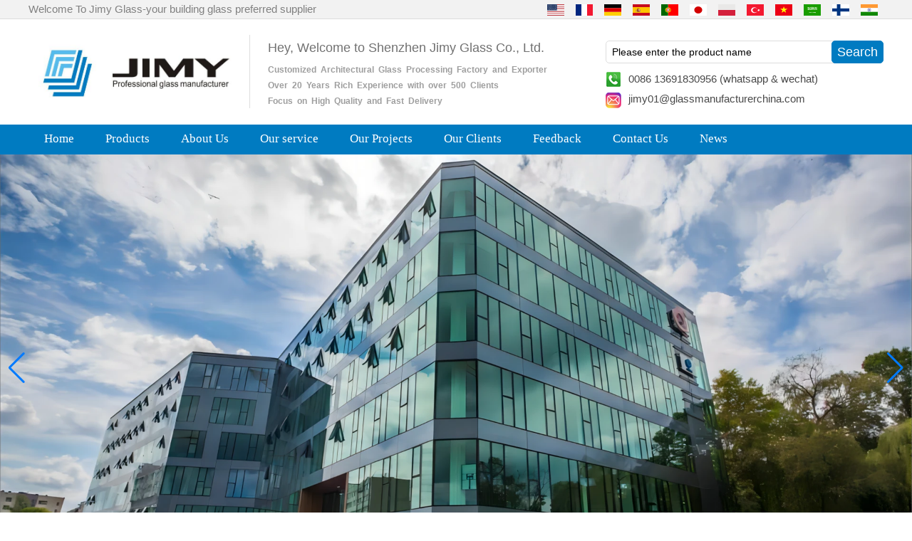

--- FILE ---
content_type: text/html; charset=utf-8
request_url: https://www.glassmanufacturerchina.com/inquiry/CE-certification-10mm-Acid-Etched-tempered-glass-manufacturer-China.html
body_size: 10051
content:
<!DOCTYPE html>
<html lang="en">

<head>
    <meta charset="utf-8">
    <!-- SEO BEGIN -->
    <title>10mm etched tempered glass panel, 10mm frosted tempered glass supplier, 10mm obscure tempered glass producer - inquiry</title>
    <meta name="keywords" content="10mm acid etched reinforced glass manufacturer, 10mm obscure safety toughened glass, 10mm frosted shower tempered glass, 10mm opaque door tempered glass ,inquiry" />
    <meta name="description" content="We are non-fingerprint tempered glass factory, producing good quality competitive price etched frosted hardened glass. Customized size is available with thickness of 4-19mm. used as privacy shower enclosure glass, translucent interior partition wall glass, frosted decorative table top glass, etc. - inquiry" />
    <link rel="canonical" href="https://www.glassmanufacturerchina.com/inquiry/CE-certification-10mm-Acid-Etched-tempered-glass-manufacturer-China.html">
    <link rel="alternate" hreflang="en" href="https://www.glassmanufacturerchina.com/inquiry/CE-certification-10mm-Acid-Etched-tempered-glass-manufacturer-China.html">
    <link rel="alternate" hreflang="fr" href="https://www.glassmanufacturerchina.com/fr/inquiry/CE-certification-10mm-Acid-Etched-tempered-glass-manufacturer-China.html">
    <link rel="alternate" hreflang="de" href="https://www.glassmanufacturerchina.com/de/inquiry/CE-certification-10mm-Acid-Etched-tempered-glass-manufacturer-China.html">
    <link rel="alternate" hreflang="es" href="https://www.glassmanufacturerchina.com/es/inquiry/CE-certification-10mm-Acid-Etched-tempered-glass-manufacturer-China.html">
    <link rel="alternate" hreflang="pt" href="https://www.glassmanufacturerchina.com/pt/inquiry/CE-certification-10mm-Acid-Etched-tempered-glass-manufacturer-China.html">
    <link rel="alternate" hreflang="ja" href="https://www.glassmanufacturerchina.com/jp/inquiry/CE-certification-10mm-Acid-Etched-tempered-glass-manufacturer-China.html">
    <link rel="alternate" hreflang="pl" href="https://www.glassmanufacturerchina.com/pl/inquiry/CE-certification-10mm-Acid-Etched-tempered-glass-manufacturer-China.html">
    <link rel="alternate" hreflang="tr" href="https://www.glassmanufacturerchina.com/tr/inquiry/CE-certification-10mm-Acid-Etched-tempered-glass-manufacturer-China.html">
    <link rel="alternate" hreflang="vi" href="https://www.glassmanufacturerchina.com/vn/inquiry/CE-certification-10mm-Acid-Etched-tempered-glass-manufacturer-China.html">
    <link rel="alternate" hreflang="ar" href="https://www.glassmanufacturerchina.com/ae/inquiry/CE-certification-10mm-Acid-Etched-tempered-glass-manufacturer-China.html">
    <link rel="alternate" hreflang="fi" href="https://www.glassmanufacturerchina.com/fi/inquiry/CE-certification-10mm-Acid-Etched-tempered-glass-manufacturer-China.html">
    <link rel="alternate" hreflang="hi" href="https://www.glassmanufacturerchina.com/in/inquiry/CE-certification-10mm-Acid-Etched-tempered-glass-manufacturer-China.html">
    <meta property="og:type" content="website" />
    <meta property="og:title" content="10mm etched tempered glass panel, 10mm frosted tempered glass supplier, 10mm obscure tempered glass producer - inquiry" />
    <meta property="og:site_name" content="10mm acid etched reinforced glass manufacturer, 10mm obscure safety toughened glass, 10mm frosted shower tempered glass, 10mm opaque door tempered glass ,inquiry" />
    <meta property="og:description" content="We are non-fingerprint tempered glass factory, producing good quality competitive price etched frosted hardened glass. Customized size is available with thickness of 4-19mm. used as privacy shower enclosure glass, translucent interior partition wall glass, frosted decorative table top glass, etc. - inquiry" />
    <meta property="og:url" content="https://www.glassmanufacturerchina.com/inquiry/CE-certification-10mm-Acid-Etched-tempered-glass-manufacturer-China.html" />
    <meta content="https://cdn.cloudbf.com/thumb/pad/500x500_xsize/upfile/126/product_o/CE-certification-10mm-Acid-Etched-tempered-glass-manufacturer-China.jpg.webp" property="og:image"/>
    <link href="/favicon.ico" rel="shortcut icon">
    <meta content="yjzw.net" name="author">
    <!-- SEO END -->
    <!--[if IE]>
    <meta http-equiv="X-UA-Compatible" content="IE=edge">
    <![endif]-->
    <meta content="width=device-width, initial-scale=1" name="viewport">
    <link rel="stylesheet" type="text/css" href="/themes/zzx/glassman/static/css/yunteam.css" media="all">
    <link rel="stylesheet" type="text/css" href="/themes/zzx/glassman/static/css/swiper.min.css" media="all">
    <link rel="stylesheet" type="text/css" href="/themes/zzx/glassman/static/css/icon.css" media="all">
    <link rel="stylesheet" type="text/css" href="/themes/zzx/glassman/static/css/boxflexa.css" media="all">
    <link rel="stylesheet" type="text/css" href="/themes/zzx/glassman/static/css/style.css" media="all">
    <!--  -->
    <link href="/themes/zzx/a_public/css/swiper-bundle.min.css" rel="stylesheet"/>
    <script src="/themes/zzx/a_public/js/jquery.min.js"></script>
    <script src="/themes/zzx/a_public/layer/layer.js"></script>
    <script src="/themes/zzx/a_public/js/MSClass.js"></script>
    <script src="/themes/zzx/a_public/js/swiper-bundle.min.js"></script>
    <script charset="utf-8" type="text/javascript" src="/themes/zzx/a_public/js/yunteam.js"></script>

    <!--[if lt IE 9]>
    <script src="/themes/zzx/a_public/js/html5shiv.min.js"></script>
    <script src="/themes/zzx/a_public/js/respond.min.js"></script>
    <![endif]-->
    

    <link rel="stylesheet" href="/themes/zzx/a_public/css/editable_page.css"><link rel="stylesheet" href="/en/diystylecss/dddd.xcss">
<script type="application/ld+json">
{
  "@context": "http://schema.org",
  "@type": "Organization",
  "name": "SHENZHEN JIMY GLASS CO., LTD.",
  "url": "https://www.glassmanufacturerchina.com",
  "logo": "https://cdn.cloudbf.com/files/126/img/2022/12/14/202212140956170115032.jpg"
}
</script>    <meta name="viewport" content="width=device-width,user-scalable=yes,initial-scale=0.3,maximum-scale=0.3,shrink-to-fit=no">
    <style type="text/css">
        @media screen and (max-width: 1200px) {
            html,body {
                width: 1280px;
            }
        }
    </style>
</head>

<body class="">


<header>

    <div id="header">
        <div class="header_top">
            <div class="top_lang">
                <div class="top_lang_title">
                    Welcome To Jimy Glass-your building glass preferred supplier                </div>
                <dl class="language">
                                        <dd>
                        <a href="https://www.glassmanufacturerchina.com/inquiry/CE-certification-10mm-Acid-Etched-tempered-glass-manufacturer-China.html" hreflang="English" title="English">
                            <img src="/themes/zzx/a_public/flags/4x3/us.svg" width="24px" height="16px" />
<!--                            <span>English</span>-->
                        </a>
                    </dd>
                                        <dd>
                        <a href="https://www.glassmanufacturerchina.com/fr/inquiry/CE-certification-10mm-Acid-Etched-tempered-glass-manufacturer-China.html" hreflang="français" title="français">
                            <img src="/themes/zzx/a_public/flags/4x3/fr.svg" width="24px" height="16px" />
<!--                            <span>français</span>-->
                        </a>
                    </dd>
                                        <dd>
                        <a href="https://www.glassmanufacturerchina.com/de/inquiry/CE-certification-10mm-Acid-Etched-tempered-glass-manufacturer-China.html" hreflang="Deutsche" title="Deutsche">
                            <img src="/themes/zzx/a_public/flags/4x3/de.svg" width="24px" height="16px" />
<!--                            <span>Deutsche</span>-->
                        </a>
                    </dd>
                                        <dd>
                        <a href="https://www.glassmanufacturerchina.com/es/inquiry/CE-certification-10mm-Acid-Etched-tempered-glass-manufacturer-China.html" hreflang="Español" title="Español">
                            <img src="/themes/zzx/a_public/flags/4x3/es.svg" width="24px" height="16px" />
<!--                            <span>Español</span>-->
                        </a>
                    </dd>
                                        <dd>
                        <a href="https://www.glassmanufacturerchina.com/pt/inquiry/CE-certification-10mm-Acid-Etched-tempered-glass-manufacturer-China.html" hreflang="português" title="português">
                            <img src="/themes/zzx/a_public/flags/4x3/pt.svg" width="24px" height="16px" />
<!--                            <span>português</span>-->
                        </a>
                    </dd>
                                        <dd>
                        <a href="https://www.glassmanufacturerchina.com/jp/inquiry/CE-certification-10mm-Acid-Etched-tempered-glass-manufacturer-China.html" hreflang="日本語" title="日本語">
                            <img src="/themes/zzx/a_public/flags/4x3/jp.svg" width="24px" height="16px" />
<!--                            <span>日本語</span>-->
                        </a>
                    </dd>
                                        <dd>
                        <a href="https://www.glassmanufacturerchina.com/pl/inquiry/CE-certification-10mm-Acid-Etched-tempered-glass-manufacturer-China.html" hreflang="Polskie" title="Polskie">
                            <img src="/themes/zzx/a_public/flags/4x3/pl.svg" width="24px" height="16px" />
<!--                            <span>Polskie</span>-->
                        </a>
                    </dd>
                                        <dd>
                        <a href="https://www.glassmanufacturerchina.com/tr/inquiry/CE-certification-10mm-Acid-Etched-tempered-glass-manufacturer-China.html" hreflang="Türk" title="Türk">
                            <img src="/themes/zzx/a_public/flags/4x3/tr.svg" width="24px" height="16px" />
<!--                            <span>Türk</span>-->
                        </a>
                    </dd>
                                        <dd>
                        <a href="https://www.glassmanufacturerchina.com/vn/inquiry/CE-certification-10mm-Acid-Etched-tempered-glass-manufacturer-China.html" hreflang="Tiếng Việt" title="Tiếng Việt">
                            <img src="/themes/zzx/a_public/flags/4x3/vn.svg" width="24px" height="16px" />
<!--                            <span>Tiếng Việt</span>-->
                        </a>
                    </dd>
                                        <dd>
                        <a href="https://www.glassmanufacturerchina.com/ae/inquiry/CE-certification-10mm-Acid-Etched-tempered-glass-manufacturer-China.html" hreflang="عربى" title="عربى">
                            <img src="/themes/zzx/a_public/flags/4x3/ar.svg" width="24px" height="16px" />
<!--                            <span>عربى</span>-->
                        </a>
                    </dd>
                                        <dd>
                        <a href="https://www.glassmanufacturerchina.com/fi/inquiry/CE-certification-10mm-Acid-Etched-tempered-glass-manufacturer-China.html" hreflang="Suomalainen" title="Suomalainen">
                            <img src="/themes/zzx/a_public/flags/4x3/fi.svg" width="24px" height="16px" />
<!--                            <span>Suomalainen</span>-->
                        </a>
                    </dd>
                                        <dd>
                        <a href="https://www.glassmanufacturerchina.com/in/inquiry/CE-certification-10mm-Acid-Etched-tempered-glass-manufacturer-China.html" hreflang="हिंदी" title="हिंदी">
                            <img src="/themes/zzx/a_public/flags/4x3/in.svg" width="24px" height="16px" />
<!--                            <span>हिंदी</span>-->
                        </a>
                    </dd>
                                    </dl>
            </div>
            <div class="clear"></div>
        </div>

        <div class="header_bottom">
            <div class="logo">
                <a href="/" rel="home" title="SHENZHEN JIMY GLASS CO., LTD.">
                    <img alt="SHENZHEN JIMY GLASS CO., LTD." alt="SHENZHEN JIMY GLASS CO., LTD." height="100" src="https://cdn.cloudbf.com/files/126/img/2022/12/14/202212140956170115032.jpg" title="SHENZHEN JIMY GLASS CO., LTD.">
                </a>
            </div>
            <div class="tip">
                <p class="Headertip">Hey, Welcome to Shenzhen Jimy Glass Co., Ltd.</p>

<div style="line-height: 1.5;"><span style="font-family: Arial; font-weight: bold;"><span style="font-size: 9pt;">Customized</span><span style="font-size: 9pt;">&ensp;Architectural</span><span style="font-size: 9pt;">&ensp;Glass</span><span style="font-size: 9pt;">&ensp;Processing</span><span style="font-size: 9pt;">&ensp;Factory</span><span style="font-size: 9pt;">&ensp;and</span><span style="font-size: 9pt;">&ensp;Exporter</span></span></div>

<div style="line-height: 1.5;"><span style="font-size: 10.5pt; font-family: Arial; font-weight: bold;"><span style="font-size: 9pt;">Over</span><span style="font-size: 9pt;">&ensp;20</span><span style="font-size: 9pt;">&ensp;Years</span><span style="font-size: 9pt;">&ensp;Rich</span><span style="font-size: 9pt;">&ensp;Experience&ensp;with&ensp;over&ensp;500&ensp;Clients</span></span></div>

<div style="line-height: 1.5;"><span style="font-size: 10.5pt; font-family: Arial;"><span style="font-size: 9pt; font-weight: bold;">Focus&ensp;on&ensp;High&ensp;Quality&ensp;and&ensp;Fast&ensp;Delivery</span></span></div>            </div>
            <div class="search_sm">
                <div class="search">
                    <form action="/apisearch.html" method="post" name="SearchForm" id="SearchForm">
                                                <input type="hidden" name="cid" id="cid" value="0" />
                        <input type="text" class="textbox" name="keyword" id="keywords" value="Please enter the product name" def="Please enter the product name" onfocus="onFocus(this)" onblur="onBlur(this)" />
                        <input type="submit" class="submit" value="Search" />
                                            </form>
                </div>
                <div class="header_bottom_sm">
                    <div class="Mobile_sm">0086 13691830956 (whatsapp & wechat)</div><div class="Email_sm"><a href="mailto:jimy01@glassmanufacturerchina.com">jimy01@glassmanufacturerchina.com</a></div>                </div>
                <div class="addthis_share">
                    <!-- AddThis Button BEGIN -->
                    <div class="addthis_inline_share_toolbox_422k"></div>
                    <!-- AddThis Button END -->
                </div>
            </div>

            <div class="clear"></div>
        </div>


    </div>

    <div id="nav">

        <div class="nav1">

            <ul>
                                <li class=""><a href="/index.html"  >Home</a></li>
                                                <li class=""><a href="/products.htm"  >Products</a></li>
                                                <li class=""><a href="/about-us.html"  >About Us</a></li>
                                                <li class=""><a href="/Our-service.html"  >Our service</a></li>
                                                <li class=""><a href="/Our-Projects.html"  >Our Projects</a></li>
                                                <li class=""><a href="/Our-Clients.html"  >Our Clients</a></li>
                                                <li class=""><a href="/Feedback.html"  >Feedback</a></li>
                                                <li class=""><a href="/contact-us.html"  >Contact Us</a></li>
                                                <li class=""><a href="/news.htm"  >News</a></li>
                                            </ul>

        </div>


    </div>

</header>

<div id="banner_scroll">
    <div class="swiper-container banner-container">
        <div class="swiper-wrapper">
                        <div class="swiper-slide">
                <a href="https://www.glassmanufacturerchina.com/products.html"><img src="https://cdn.cloudbf.com/thumb/format/mini_xsize/files/126/img/2024/04/17/glass-for-curtain-wall_1yGNvp.png.webp" width="100%" /></a>
            </div>
                        <div class="swiper-slide">
                <a href="https://www.glassmanufacturerchina.com/about-us.html"><img src="https://cdn.cloudbf.com/thumb/format/mini_xsize/files/126/img/2024/04/17/glass-for-railing_dKMOhS.png.webp" width="100%" /></a>
            </div>
                        <div class="swiper-slide">
                <a href="https://www.glassmanufacturerchina.com/products/Laminated-Glass.htm"><img src="https://cdn.cloudbf.com/thumb/format/mini_xsize/files/126/img/2024/04/17/Glass-for-roof_xmDm0H.png.webp" width="100%" /></a>
            </div>
                        <div class="swiper-slide">
                <a href="https://www.glassmanufacturerchina.com/products/Curved-Glass.htm"><img src="https://cdn.cloudbf.com/thumb/format/mini_xsize/files/126/img/2024/04/17/Glass-For-Museum_lVHAUY.png.webp" width="100%" /></a>
            </div>
                        <div class="swiper-slide">
                <a href="https://www.glassmanufacturerchina.com/contact-us.html"><img src="https://cdn.cloudbf.com/thumb/format/mini_xsize/files/126/img/2024/04/17/Glass-for-shopfront_Sgp8jM.png.webp" width="100%" /></a>
            </div>
                        <div class="swiper-slide">
                <a href="https://www.glassmanufacturerchina.com/products/Glass-Application.htm"><img src="https://cdn.cloudbf.com/thumb/format/mini_xsize/files/126/img/2024/04/17/pdlc-smart-glass-for-partition-wall_4f9JJP.png.webp" width="100%" /></a>
            </div>
                    </div>
        <!-- Add Pagination -->
        <div class="swiper-pagination"></div>
        <!-- Add Arrows -->
<!--         <div class="bun ani" swiper-animate-effect="zoomIn" swiper-animate-duration="0.2s" swiper-animate-delay="0.3s">
            <div class="swiper-button-next"></div>
            <div class="swiper-button-prev"></div>
        </div> -->
            <div class="swiper-button-next"></div>
            <div class="swiper-button-prev"></div>
    </div>

</div>
<script>
var swiper = new Swiper('.banner-container', {
    loop: true,
    autoplay: {
        delay: 6000,
        stopOnLastSlide: false,
        disableOnInteraction: true,
    },
    pagination: {
        el: '.banner-container .swiper-pagination',
        clickable: true,
    },
    // followFinger: false,
    // effect: 'fade',
    speed: 1000,
    navigation: {
        nextEl: '.banner-container .swiper-button-next',
        prevEl: '.banner-container .swiper-button-prev',
    }
});
</script>
<!---->


<!---->

<link rel="stylesheet" type="text/css" href="/themes/zzx/glassman/static/css/inquiry.css" />
<div id="container" class="w1100">
    <div id="position">
                <a href="/">Home</a>
                &gt;
                <a href="/products/Tempered-Glass.htm">Tempered Glass</a>
                &gt; <span>CE certification 10mm Acid Etched tempered glass manufacturer China</span>
    </div>
	<div id="main">
	<div class="sider">
		 <dl class="box category">
    <dt>Browse Categories</dt>
        <dd class="active">
        <a href="/products/Tempered-Glass.htm" title="China Tempered Glass manufacturer" class="parent">Tempered Glass</a>
                    <dd class="">
        <a href="/products/Laminated-Glass.htm" title="China Laminated Glass manufacturer" class="parent">Laminated Glass</a>
                <span></span>
                <ul>
                <li class="sub  top"><a href="/products/PVB-Laminated-Glass.htm" title="China PVB Laminated Glass manufacturer">PVB Laminated Glass</a></li>
                <li class="sub  "><a href="/products/SGP-Laminated-Glass.htm" title="China SGP Laminated Glass manufacturer">SGP Laminated Glass</a></li>
                </ul>
                    <dd class="">
        <a href="/products/Insulated-Glass.htm" title="China Insulated Glass manufacturer" class="parent">Insulated Glass</a>
                    <dd class="">
        <a href="/products/Curved-Glass.htm" title="China Curved Glass manufacturer" class="parent">Curved Glass</a>
                <span></span>
                <ul>
                <li class="sub  top"><a href="/products/Curved-laminated-Glass.htm" title="China Curved Laminated Glass manufacturer">Curved Laminated Glass</a></li>
                <li class="sub  "><a href="/products/Bent-Annealed-Glass.htm" title="China Curved Annealed Glass manufacturer">Curved Annealed Glass</a></li>
                <li class="sub  "><a href="/products/Curved-Tempered-Glass.htm" title="China Curved Tempered Glass manufacturer">Curved Tempered Glass</a></li>
                </ul>
                    <dd class="">
        <a href="/products/Glass-Application.htm" title="China Glass Application manufacturer" class="parent">Glass Application</a>
                <span></span>
                <ul>
                <li class="sub  top"><a href="/products/Elevator-Glass.htm" title="China Elevator Glass manufacturer">Elevator Glass</a></li>
                <li class="sub  "><a href="/products/Curtain-Wall-Glass.htm" title="China Curtain Wall Glass manufacturer">Curtain Wall Glass</a></li>
                <li class="sub  "><a href="/products/Floor-Glass.htm" title="China Floor Glass manufacturer">Floor Glass</a></li>
                <li class="sub  "><a href="/products/Table-Top-Glass.htm" title="China Table Top Glass manufacturer">Table Top Glass</a></li>
                <li class="sub  "><a href="/products/Roof-Glass.htm" title="China Roof Glass manufacturer">Roof Glass</a></li>
                <li class="sub  "><a href="/products/Photo-Frame-Glass.htm" title="China Photo Frame Glass manufacturer">Photo Frame Glass</a></li>
                <li class="sub  "><a href="/products/Window-and-Door-Glass.htm" title="China Window and Door Glass manufacturer">Window and Door Glass</a></li>
                <li class="sub  "><a href="/products/Balustrade-Glass.htm" title="China Balustrade Glass manufacturer">Balustrade Glass</a></li>
                <li class="sub  "><a href="/products/Shower-Door-Glass.htm" title="China Shower Door Glass manufacturer">Shower Door Glass</a></li>
                </ul>
                    <dd class="">
        <a href="/products/Decorative-Glass.htm" title="China Decorative Glass manufacturer" class="parent">Decorative Glass</a>
                <span></span>
                <ul>
                <li class="sub  top"><a href="/products/silk-screen-glass.htm" title="China silk screen glass manufacturer">silk screen glass</a></li>
                <li class="sub  "><a href="/products/Lacquered-Glass.htm" title="China Lacquered Glass manufacturer">Lacquered Glass</a></li>
                <li class="sub  "><a href="/products/Patterned-Glass.htm" title="China Patterned Glass manufacturer">Patterned Glass</a></li>
                <li class="sub  "><a href="/products/Ceramic-Frit-Glass.htm" title="China Ceramic Frit Glass manufacturer">Ceramic Frit Glass</a></li>
                <li class="sub  "><a href="/products/Acid-Etched-Glass.htm" title="China Acid Etched Glass manufacturer">Acid Etched Glass</a></li>
                </ul>
                    <dd class="">
        <a href="/products/PDLC-Smart-Glass.htm" title="China PDLC Smart Glass manufacturer" class="parent">PDLC Smart Glass</a>
                    <dd class="">
        <a href="/products/U-Glass.htm" title="China U-Glass manufacturer" class="parent">U-Glass</a>
                    <dd class="">
        <a href="/products/Clear-Float-Glass.htm" title="China Clear Float Glass manufacturer" class="parent">Clear Float Glass</a>
                    <dd class="">
        <a href="/products/Tinted-Float-Glass.htm" title="China Tinted Float Glass manufacturer" class="parent">Tinted Float Glass</a>
                    <dd class="">
        <a href="/products/Reflective-Glass.htm" title="China Reflective Glass manufacturer" class="parent">Reflective Glass</a>
                    <dd class="">
        <a href="/products/Low-Iron-Glass.htm" title="China Low Iron Glass manufacturer" class="parent">Low Iron Glass</a>
                    <dd class="">
        <a href="/products/Low-E-Glass.htm" title="China Low E Glass manufacturer" class="parent">Low E Glass</a>
                    <dd class="">
        <a href="/products/Mirror-Glass.htm" title="China Mirror Glass manufacturer" class="parent">Mirror Glass</a>
                <span></span>
                <ul>
                <li class="sub  top"><a href="/products/Two-way-Mirror.htm" title="China Two-way Mirror manufacturer">Two-way Mirror</a></li>
                <li class="sub  "><a href="/products/Copper-Free-Mirror.htm" title="China Copper Free Mirror manufacturer">Copper Free Mirror</a></li>
                <li class="sub  "><a href="/products/Silver-Mirror.htm" title="China Silver Mirror manufacturer">Silver Mirror</a></li>
                <li class="sub  "><a href="/products/Safety-Mirror.htm" title="China Safety Mirror manufacturer">Safety Mirror</a></li>
                <li class="sub  "><a href="/products/Aluminum-Mirror.htm" title="China Aluminum Mirror manufacturer">Aluminum Mirror</a></li>
                </ul>
                    <dd class="">
        <a href="/products/Aluminum-Veneer.htm" title="China Aluminum Veneer manufacturer" class="parent">Aluminum Veneer</a>
                    <dd class="">
        <a href="/products/AR-Glass.htm" title="China Anti-reflective Glass manufacturer" class="parent">Anti-reflective Glass</a>
                    </dd>

</dl>

		 <script type="text/javascript">
    $('.category dd span').click(function(){
        if($(this).parent().hasClass('select')){
            $(this).parent().removeClass('select')
        }else{
            $(this).parent().toggleClass('open').siblings().removeClass('open');
        }
    })
</script>
<div class="h5"></div>


<div class="website" ><dl class="box cert">
    <dt>Certifications</dt>
    <dd>
        <div class="swiper-container add_Certifications6">
            <div class="swiper-wrapper">
                                <div class="swiper-slide">
                                        <a href="http://www.glassmanufacturerchina.com/Our-service.html"><img src="https://cdn.cloudbf.com/thumb/format/mini_xsize/upfile/126/ad/2016090715090982031.jpg.webp" title="证书2"></a>
                                    </div>
                                <div class="swiper-slide">
                                        <a href="http://www.glassmanufacturerchina.com/about-us.html"><img src="https://cdn.cloudbf.com/thumb/format/mini_xsize/upfile/126/ad/2016090715093268131.jpg.webp" title="证书1"></a>
                                    </div>
                                <div class="swiper-slide">
                                        <a href="http://www.glassmanufacturerchina.com/Our-Projects.html"><img src="https://cdn.cloudbf.com/thumb/format/mini_xsize/upfile/126/ad/2016090715100917581.jpg.webp" title="证书3"></a>
                                    </div>
                                <div class="swiper-slide">
                                        <a href="http://www.glassmanufacturerchina.com/products.html"><img src="https://cdn.cloudbf.com/thumb/format/mini_xsize/upfile/126/ad/2016090715103769931.jpg.webp" title="证书4"></a>
                                    </div>
                                            </div>
            <div class="swiper-button-next"></div>
            <div class="swiper-button-prev"></div>
        </div>
        <!---->
        <script>
            var swiper = new Swiper('.add_Certifications6', {
      spaceBetween: 30,
      centeredSlides: true,
      loop:true,
      autoplay: {
        delay: 4500,
        disableOnInteraction: false,
      },
      navigation: {
        nextEl: '.add_Certifications6 .swiper-button-next',
        prevEl: '.add_Certifications6 .swiper-button-prev',
      },
    });
  </script>
    </dd>
</dl>
</div>
<div class="h5"></div>


<dl class="box subscribe">
    <dt>Subscribe</dt>
    <dd>
        <div class="annotation">Get email updates on new products</div>
        <form>
            <input type="text" class="textbox" name="Email" id="Email" value="E-mail Address" def="E-mail Address" onfocus="onFocus(this)" onblur="onBlur(this)" />
            <input type="button" class="btn" value="Subscribe" onclick="Subscribe()">
        </form>
    </dd>
</dl>
<div class="h5"></div>


<div class="website" ><dl class="box latest"><dt>News</dt>
    <dd id="marquee510">
        <ul>
                        <li><a href="/news/How-does-a-two-way-mirror-work.html" title="China How does a two way mirror work&#63; manufacturer">How does a two way mirror work&#63;</a></li>
                        <li><a href="/news/How-is-glass-made.html" title="China How is the glass made&#63; manufacturer">How is the glass made&#63;</a></li>
                        <li><a href="/news/Possible-causes-of-defects-in-laminated-glass-and-solutions.html" title="China Possible causes of defects in laminated glass and solutions manufacturer">Possible causes of defects in laminated glass and solutions</a></li>
                        <li><a href="/news/The-most-comprehensive-knowledge-of-the-LOW-E-glass.html" title="China The most comprehensive knowledge of the LOW-E glass manufacturer">The most comprehensive knowledge of the LOW-E glass</a></li>
                        <li><a href="/news/Difference-between-heat-strengthened-glass-and-fully-tempered-safety-glass.html" title="China Difference between heat-strengthened glass and fully tempered safety glass manufacturer">Difference between heat-strengthened glass and fully tempered safety glass</a></li>
                        <li><a href="/news/How-to-realize-glass-hot-bending-cold-bending-or-lamination-bending.html" title="China How to realize glass hot bending, cold bending or lamination bending&#63; manufacturer">How to realize glass hot bending, cold bending or lamination bending&#63;</a></li>
                        <li><a href="/news/Difference-between-PVB-laminated-glass-and-SGP-laminated-glass.html" title="China Difference between PVB laminated glass and SGP laminated glass manufacturer">Difference between PVB laminated glass and SGP laminated glass</a></li>
                        <li><a href="/news/Difference-between-PVB-laminated-glass-and-EVA-laminated-glass.html" title="China Difference between PVB laminated glass and EVA laminated glass manufacturer">Difference between PVB laminated glass and EVA laminated glass</a></li>
                        <li><a href="/news/What-s-wired-glass.html" title="China What’s wired glass&#63; manufacturer">What’s wired glass&#63;</a></li>
                        <li><a href="/news/The-packaging-solutions-for-building-glass.html" title="China The packaging solutions for building glass manufacturer">The packaging solutions for building glass</a></li>
                    </ul>
    </dd>
</dl>
<script type="text/javascript">
new Marquee("marquee510", "top", 1, 218, 352, 50, 5000)
</script>
</div>
<div class="h5"></div>


<div class="website" ><dl class="box product">
    <dt>Product</dt>
    <dd id="marqueea511">
                <div class="item">
            <a href="/products/Light-weight-architecture-glass-U-profile-translucent-channel-glass-manufacturer.html" class="pic" title="China Light weight architecture glass U profile translucent channel glass manufacturer manufacturer">
                <img src="https://cdn.cloudbf.com/thumb/format/mini_xsize/upfile/126/product_o/Light-weight-architecture-glass-U-profile-translucent-channel-glass-manufacturer.jpg.webp" width="190" height="190" alt="China Light weight architecture glass U profile translucent channel glass manufacturer manufacturer" />
            </a>
            <h2>
                <a href="/products/Light-weight-architecture-glass-U-profile-translucent-channel-glass-manufacturer.html" title="China Light weight architecture glass U profile translucent channel glass manufacturer manufacturer">Light weight architecture glass U profile translucent channel glass manufacturer</a>
            </h2>
            <div class="clear"></div>
        </div>
                <div class="item">
            <a href="/products/China-high-quality-safety-4mm-5mm-6mm-8mm-10mm-12mm-15mm-19mm-clear-tempered-reeded-fluted-la-wave-r.html" class="pic" title="China China high quality safety 4mm 5mm 6mm 8mm 10mm 12mm 15mm 19mm clear tempered reeded fluted la-wave ribbed glass manufacturers manufacturer">
                <img src="https://cdn.cloudbf.com/thumb/format/mini_xsize/upfile/126/product_o/China-high-quality-safety-4mm-5mm-6mm-8mm-10mm-12mm-15mm-19mm-clear-tempered-reeded-fluted-la-wave-ribbed-glass-manufacturers.jpg.webp" width="190" height="190" alt="China China high quality safety 4mm 5mm 6mm 8mm 10mm 12mm 15mm 19mm clear tempered reeded fluted la-wave ribbed glass manufacturers manufacturer" />
            </a>
            <h2>
                <a href="/products/China-high-quality-safety-4mm-5mm-6mm-8mm-10mm-12mm-15mm-19mm-clear-tempered-reeded-fluted-la-wave-r.html" title="China China high quality safety 4mm 5mm 6mm 8mm 10mm 12mm 15mm 19mm clear tempered reeded fluted la-wave ribbed glass manufacturers manufacturer">China high quality safety 4mm 5mm 6mm 8mm 10mm 12mm 15mm 19mm clear tempered reeded fluted la-wave ribbed glass manufacturers</a>
            </h2>
            <div class="clear"></div>
        </div>
                <div class="item">
            <a href="/products/Special-design-triangle-shape-structural-soundproof-shatter-resistant-glass-facades.html" class="pic" title="China Special design triangle shape structural soundproof shatter resistant glass facades manufacturer">
                <img src="https://cdn.cloudbf.com/thumb/format/mini_xsize/upfile/126/product_o/Special-design-triangle-shape-structural-soundproof-shatter-resistant-glass-facades.jpg.webp" width="190" height="190" alt="China Special design triangle shape structural soundproof shatter resistant glass facades manufacturer" />
            </a>
            <h2>
                <a href="/products/Special-design-triangle-shape-structural-soundproof-shatter-resistant-glass-facades.html" title="China Special design triangle shape structural soundproof shatter resistant glass facades manufacturer">Special design triangle shape structural soundproof shatter resistant glass facades</a>
            </h2>
            <div class="clear"></div>
        </div>
                <div class="item">
            <a href="/products/Safety-8mm-dark-grey-tempered-glass-impact-resistant-black-color-decorative-glass-8mm.html" class="pic" title="China Safety 8mm dark grey tempered glass, impact resistant black color decorative glass 8mm manufacturer">
                <img src="https://cdn.cloudbf.com/thumb/format/mini_xsize/upfile/126/product_o/Safety-8mm-dark-grey-tempered-glass-impact-resistant-black-color-decorative-glass-8mm.jpg.webp" width="190" height="190" alt="China Safety 8mm dark grey tempered glass, impact resistant black color decorative glass 8mm manufacturer" />
            </a>
            <h2>
                <a href="/products/Safety-8mm-dark-grey-tempered-glass-impact-resistant-black-color-decorative-glass-8mm.html" title="China Safety 8mm dark grey tempered glass, impact resistant black color decorative glass 8mm manufacturer">Safety 8mm dark grey tempered glass, impact resistant black color decorative glass 8mm</a>
            </h2>
            <div class="clear"></div>
        </div>
                <div class="item">
            <a href="/products/China-88.4-colored-tempered-laminated-glass-manufacturers-17.52mm-colored-PVB-tempered-laminated-gla.html" class="pic" title="China China 88.4 colored tempered laminated glass manufacturers, 17.52mm colored PVB tempered laminated glass suppliers manufacturer">
                <img src="https://cdn.cloudbf.com/thumb/format/mini_xsize/upfile/126/product_o/China-88.4-colored-tempered-laminated-glass-manufacturers-17.52mm-colored-PVB-tempered-laminated-glass-suppliers_3.jpg.webp" width="190" height="190" alt="China China 88.4 colored tempered laminated glass manufacturers, 17.52mm colored PVB tempered laminated glass suppliers manufacturer" />
            </a>
            <h2>
                <a href="/products/China-88.4-colored-tempered-laminated-glass-manufacturers-17.52mm-colored-PVB-tempered-laminated-gla.html" title="China China 88.4 colored tempered laminated glass manufacturers, 17.52mm colored PVB tempered laminated glass suppliers manufacturer">China 88.4 colored tempered laminated glass manufacturers, 17.52mm colored PVB tempered laminated glass suppliers</a>
            </h2>
            <div class="clear"></div>
        </div>
                <div class="item">
            <a href="/products/8mm-clear-tempered-glass-price-factory-price-clear-tempered-glass-exporters-china-manufacturers-8mm.html" class="pic" title="China 8mm clear tempered glass price,factory price clear tempered glass exporters,china manufacturers 8mm clear toughened glass manufacturer">
                <img src="https://cdn.cloudbf.com/thumb/format/mini_xsize/upfile/126/product_o/8mm-clear-tempered-glass-price-factory-price-clear-tempered-glass-exporters-china-manufacturers-8mm-clear-toughened-glass_5.jpg.webp" width="190" height="190" alt="China 8mm clear tempered glass price,factory price clear tempered glass exporters,china manufacturers 8mm clear toughened glass manufacturer" />
            </a>
            <h2>
                <a href="/products/8mm-clear-tempered-glass-price-factory-price-clear-tempered-glass-exporters-china-manufacturers-8mm.html" title="China 8mm clear tempered glass price,factory price clear tempered glass exporters,china manufacturers 8mm clear toughened glass manufacturer">8mm clear tempered glass price,factory price clear tempered glass exporters,china manufacturers 8mm clear toughened glass</a>
            </h2>
            <div class="clear"></div>
        </div>
                <div class="item">
            <a href="/products/Top-A-Quality-Factory-Wholesale-Price-6mm-Clear-Float-Glass-Manufacturer.html" class="pic" title="China Top A Quality Factory Wholesale Price 6mm Clear Float Glass Manufacturer manufacturer">
                <img src="https://cdn.cloudbf.com/thumb/format/mini_xsize/upfile/126/product_o/Top-A-Quality-Factory-Wholesale-Price-6mm-Clear-Float-Glass-Manufacturer.jpg.webp" width="190" height="190" alt="China Top A Quality Factory Wholesale Price 6mm Clear Float Glass Manufacturer manufacturer" />
            </a>
            <h2>
                <a href="/products/Top-A-Quality-Factory-Wholesale-Price-6mm-Clear-Float-Glass-Manufacturer.html" title="China Top A Quality Factory Wholesale Price 6mm Clear Float Glass Manufacturer manufacturer">Top A Quality Factory Wholesale Price 6mm Clear Float Glass Manufacturer</a>
            </h2>
            <div class="clear"></div>
        </div>
                <div class="item">
            <a href="/products/CE-Certificate-12mm-Clear-Toughened-Glass-Factory.html" class="pic" title="China CE Certificate 12mm Clear Toughened Glass Factory manufacturer">
                <img src="https://cdn.cloudbf.com/thumb/format/mini_xsize/upfile/126/product_o/CE-Certificate-12mm-Clear-Toughened-Glass-Factory.png.webp" width="190" height="190" alt="China CE Certificate 12mm Clear Toughened Glass Factory manufacturer" />
            </a>
            <h2>
                <a href="/products/CE-Certificate-12mm-Clear-Toughened-Glass-Factory.html" title="China CE Certificate 12mm Clear Toughened Glass Factory manufacturer">CE Certificate 12mm Clear Toughened Glass Factory</a>
            </h2>
            <div class="clear"></div>
        </div>
                <div class="item">
            <a href="/products/Manufacturer-of-U-profile-glass-7mm-U-channel-glass-for-curtain-wall.html" class="pic" title="China Manufacturer of U-profile glass, 7mm U channel glass for curtain wall manufacturer">
                <img src="https://cdn.cloudbf.com/thumb/format/mini_xsize/upfile/126/product_o/Manufacturer-of-U-profile-glass-7mm-U-channel-glass-for-curtain-wall.jpg.webp" width="190" height="190" alt="China Manufacturer of U-profile glass, 7mm U channel glass for curtain wall manufacturer" />
            </a>
            <h2>
                <a href="/products/Manufacturer-of-U-profile-glass-7mm-U-channel-glass-for-curtain-wall.html" title="China Manufacturer of U-profile glass, 7mm U channel glass for curtain wall manufacturer">Manufacturer of U-profile glass, 7mm U channel glass for curtain wall</a>
            </h2>
            <div class="clear"></div>
        </div>
                <div class="item">
            <a href="/products/1-thick-SGP-tempered-laminated-glass-floor.html" class="pic" title="China 1” thick SGP tempered laminated glass,anti slippery/transparent/translucent glass floor manufacturer">
                <img src="https://cdn.cloudbf.com/thumb/format/mini_xsize/upfile/126/product_o/1-thick-SGP-tempered-laminated-glass,anti-slippery-transparent-translucent-glass-floor.jpg.webp" width="190" height="190" alt="China 1” thick SGP tempered laminated glass,anti slippery/transparent/translucent glass floor manufacturer" />
            </a>
            <h2>
                <a href="/products/1-thick-SGP-tempered-laminated-glass-floor.html" title="China 1” thick SGP tempered laminated glass,anti slippery/transparent/translucent glass floor manufacturer">1” thick SGP tempered laminated glass,anti slippery/transparent/translucent glass floor</a>
            </h2>
            <div class="clear"></div>
        </div>
            </dd>
</dl>
<script type="text/javascript">
new Marquee("marqueea511", "top", 1, 238, 552, 50, 5000)
</script>
<div class="h5"></div>
</div>


<div class="website" ><dl class="box contactus">
    <dt>Contact Us</dt>
    <dd>
                SHENZHEN JIMY GLASS CO., LIMITED  SHENKENG INDUSTRIAL ZONE, SHENFENG ROAD, LIUYUE, HENGGANG, SHENZHEN, CHINA TEL: 0086 755 28211334 / 0086 755 8934...                <div class="Ffx">
                        <div class="clear"></div>
        </div>
        <a href="/contact-us.html" class="btn">Contact Now</a>
    </dd>
</dl>
</div>
<div class="h5"></div>


<script>
    
        window.Subscribe = function () {
            var email = $("#Email").val();
            var t  = /^(\w-*\.*)+@(\w-?)+(\.\w{2,})+$/;;
            if(!(t.test(email))){
                layer.msg('Please enter your email address!', {icon: 5,  anim: 6});
                return false;
            }
            if (email == 'E-mail Address' || email == ''){
                layer.msg('Please enter your email address!', {icon: 5,  anim: 6});
                return false;
            }else{
                layer.load();

                $.ajax({
                    url:"/emailsave.html",
                    dataType:"json",
                    async:true,
                    data:{email:email},
                    type:"POST",
                    success:function(res){
                        layer.closeAll('loading');
                        if (res.code !== 200){
                            layer.msg(res.msg, {icon: 5,  anim: 6});
                        }else{
                            layer.msg(res.msg, {icon:6,time:1000}, function(){
                                location.reload(); 
                            });
                        }
                    },fail:function(err){
                        layer.closeAll('loading');
                    }
                });
            }
        }


</script>
	</div>
	<div class="sBody">
		<div class="box">
			<h3 class="title">Inquiry</h3>
			<div class="content">
				<form name="MessageForm" id="InquiryForm">
					<table width="100%" align="center" border="0" cellpadding="0" cellspacing="1" class="inquiry">

						<!--  -->
												<tr>
							<td class="t">Product Name</td>
							<td>
								<input type="hidden" name="product_id" id="Product" value="71952">
								<img src="https://cdn.b2b.yjzw.net/upfile/126/product_o/CE-certification-10mm-Acid-Etched-tempered-glass-manufacturer-China.jpg" alt="CE certification 10mm Acid Etched tempered glass manufacturer China" />
								<div class="name">
									<a href="/products/CE-certification-10mm-Acid-Etched-tempered-glass-manufacturer-China.html">CE certification 10mm Acid Etched tempered glass manufacturer China</a>
								</div>
							</td>
						</tr>
						<tr>
							<td class="t">Product Manager</td><td>Ryan (jimy06@glassmanufacturerchina.com)</td>
						</tr>		
						
						<!--  -->

						<tr>
							<td class="t">Subject</td>
							<td><input type="text" class="textbox_m Subject" placeholder="Please enter subject" name="title" id="Subject" value="" onfocus="onOver(this)" onblur="onOut(this)"><span> (* Require )</span></td>
						</tr>
						<tr>
							<td class="t">Message</td>
							<td><textarea class="textarea Messagea" placeholder="Please enter message" name="content" id="Message" onfocus="onOver(this)" onblur="onOut(this)"></textarea></td>
						</tr>
						<tr>
							<th colspan="2">Contact Information</th>
						</tr>
						<tr>
							<td class="t">Contacts</td>
							<td><input type="text" class="textbox contact_m" placeholder="Please enter Contacts" name="realname" id="Contacts" value="" onfocus="onOver(this)" onblur="onOut(this)"> <span>(* Require )</span></td>
						</tr>
						<tr>
							<td class="t">Email</td>
							<td><input type="text" class="textbox email_m" placeholder="Please enter email" name="email" id="Email" value="" onfocus="onOver(this)" onblur="onOut(this)"> <span>(* Require )</span></td>
						</tr>
						<tr>
							<td class="t">Company</td>
							<td><input type="text" class="textbox company_m" placeholder="Please enter company name" name="company" id="Company" value="" onfocus="onOver(this)" onblur="onOut(this)"></td>
						</tr>
						<tr>
							<td class="t">Phone</td>
							<td><input type="text" class="textbox phone_m" placeholder="Please enter your Phone" name="phone" id="Phone" value="" onfocus="onOver(this)" onblur="onOut(this)"></td>
						</tr>
												<tr>
							<td class="t">Verify</td>
							<td ><input type="text" class="textbox phone_m" placeholder="Please enter verify" name="verify" id="verify" value=""> <span class="verify_status"><img src='/captcha.html' alt='captcha'  onclick='this.src="/captcha.html?"+Math.random();' /></span></td>
						</tr>
												<tr>
							<td colspan="2" class="btn">
								<input type="button" id="but" class="btn submit-btn" value=" Submit " >
								<input type="reset" class="btn" value=" Reset ">
							</td>
						</tr>
					</table>
				</form>
			</div>
		</div>
	</div>
	<div class="clear"></div>
</div>

<script>
	
    $('#but').click(function () {

        var Subject = $(".Subject").val(),
        contact = $('.contact_m').val(),
        Email = $('.email_m').val();

		var t  = /^[A-Za-z0-9]+([-_.][A-Za-z\d]+)*@([A-Za-z\d]+[-.])+[A-Za-z\d]{2,5}$/;
 		var shu  = /[\d+]/;

        if(!(t.test(Email))){
            layer.msg('Please enter your e-mail address!', {icon: 5,  anim: 6});
            return false;
        }
        if(shu.test(contact)){
        	layer.msg("Please enter first name and last name!", {icon: 5,  anim: 6});
            return false;
        }
        if (contact =='' || Email=='' || Subject==''){
            layer.msg("Please fill in the required items", {icon: 5,  anim: 6});
            return false;
        }else{
        	layer.load();

            $.ajax({
                url:"/saveinquiry.html",
                dataType:"json",
                async:true,
                data:$('#InquiryForm').serialize(),
                type:"POST",
                success:function(res){
                	layer.closeAll('loading');
					console.log(res)
                    if (res.code !== 200){
                        layer.msg(res.msg, {icon: 5,  anim: 6});
                    }else{
                        layer.msg(res.msg, {icon:6,time:1000}, function(){
							if (typeof gtag_report_conversion != 'undefined' && gtag_report_conversion instanceof Function) {
								gtag_report_conversion(window.location.href);
							}else{
								location.reload(); 
							}
						});
                    }
                },fail:function(err){
                        layer.closeAll('loading');
                    }
            });
        }
        
	})
</script>
</div>


<!---->

<footer>
    <div id="footer" style="background-image: url(https://cdn.cloudbf.com/thumb/format/mini_xsize/files/app/open/3/img/2022/12/14/202212141829090136477.jpg.webp)">
                <div class="footer_con">
            <div class="footer_top">
                <h2>Contact Us</h2>
                <p>If you are looking for reliable glass supplier who could supply the high quality construction glass for you, with much reasonable price and flexible delivery time as per the project schedule, welcome to contact us any time, we are sure you will be 100%&nbsp;satisfied with our quality and service, and we will do our best to help you reduce costs and increase profits.</p>
                <a href="/contact-us.html">READ MORE</a>
            </div>
            <div class="footer_bot">
                <dl>
                    <dt>Contact Us</dt>
                    <dd><label>Email:</label><a href="mailto:jimy01@glassmanufacturerchina.com">jimy01@glassmanufacturerchina.com</a></dd> <dd><label>Fax:</label>0086 755 89340850</dd><dd><label>Tel:</label>0086 755 28211334</dd><dd><label>CONTACT:</label>Kiky</dd>                </dl>

                <dl class="website" >                    <dt>Company</dt>
                                        <dd>
                        <a href="/Our-service/Our-service.html" target="_blank" title="Our service">Our service</a>
                    </dd>
                                        <dd>
                        <a href="/Our-Projects/Our-Projects.html" target="_blank" title="Our Projects">Our Projects</a>
                    </dd>
                                        <dd>
                        <a href="/Our-Clients/Our-Clients.html" target="_blank" title="Our Clients">Our Clients</a>
                    </dd>
                                    </dl>
                <dl class="website" >                    <dt>Categories</dt>
                                        <dd>
                        <a href="/products/Tempered-Glass.htm" target="_blank" title="China Tempered Glass manufacturer">Tempered Glass</a>
                    </dd>
                                        <dd>
                        <a href="/products/Laminated-Glass.htm" target="_blank" title="China Laminated Glass manufacturer">Laminated Glass</a>
                    </dd>
                                        <dd>
                        <a href="/products/Insulated-Glass.htm" target="_blank" title="China Insulated Glass manufacturer">Insulated Glass</a>
                    </dd>
                                        <dd>
                        <a href="/products/Curved-Glass.htm" target="_blank" title="China Curved Glass manufacturer">Curved Glass</a>
                    </dd>
                                        <dd>
                        <a href="/products.htm" target="_blank">More</a>
                    </dd>
                </dl>
                <dl class="website" >                    <dt>About Us</dt>
                                        <dd>
                        <a href="/about-us/about-us.html" target="_blank" title="About Us">About Us</a>
                    </dd>
                                        <dd>
                        <a href="/contact-us/contact-us.html" target="_blank" title="Contact Us">Contact Us</a>
                    </dd>
                                        <dd>
                        <a href="/sitemap.xml" target="_blank">Sitemap</a>
                    </dd>
                </dl>
            </div>
            <div class="web_fx">
                <!-- Go to www.addthis.com/dashboard to customize your tools --> <div class="addthis_inline_share_toolbox_fhgr"></div>
            </div>
        </div>
        <div class="clear"></div>
                <style>
            #linkspan a:hover{
                color: #6995C2 !important;
            }
        </style>
        <div id="linkspan" style="display: flex;justify-content: center;align-items: center;flex-wrap: wrap;padding: 0px 0 15px;color: #888E9C;">
            <span style="font-size: 16px;">Links :</span>
                        <a href="https://www.sggglassmanufacturer.com" target="_blank" rel="nofollow" title="float glass manufacturer" style="margin: 0 10px;font-size: 16px;color: #888E9C;">
                                float glass manufacturer                            </a>
                    </div>
            </div>

</footer>

<!--<div class="copyright"><div class="w1200">SHENZHEN JIMY GLASS CO.,LTD.  TEL:0086 755 28211334  FAX:0086 755 89340850<br/>A global one-stop furniture glass and architectural glass manufacturer, quality, price, delivery time, service, all make you 100% satisfied!</div></div>-->



<!---->
<a href="/index.html" title="Back Home" rel="nofollow" id="homeSet"></a>
<a href="#" title="Back Top" rel="nofollow" id="toTop" target="_self" onclick="toTop();return false"></a>
<script type="text/javascript">
    toTopHide();
</script>
<div id="VideoDiv"></div>
<script src="/themes/zzx/a_public/js/FloatDiv.js" type="text/javascript" charset="utf-8"></script>
<script type="text/javascript">
    var FloatDiv = new FloatDivClass("VideoDiv");
    FloatDiv.opacity = 30;
    FloatDiv.DiffusionSpeed = 150;
    FloatDiv.ShowType = 3;
</script>
<script type="text/javascript">
    window.Subscribea = function () {
        var email = $("#FEmail").val();
        var t  = /^(\w-*\.*)+@(\w-?)+(\.\w{2,})+$/;
        if(!(t.test(email))){
            layer.msg('Please enter your email address!', {icon: 5,  anim: 6});
            return false;
        }
        if (email == 'E-mail Address' || email == ''){
            layer.msg('Please enter your email address!', {icon: 5,  anim: 6});
            return false;
        }else{
            layer.load();

            $.ajax({
                url:"/emailsave.html",
                dataType:"json",
                async:true,
                data:{email:email},
                type:"POST",
                success:function(res){
                    layer.closeAll('loading');
                    if (res.code !== 200){
                        layer.msg(res.msg, {icon: 5,  anim: 6});
                    }else{
                        layer.msg(res.msg, {icon:6,time:1000}, function(){
                            location.reload();
                        });
                    }
                },fail:function(err){
                    layer.closeAll('loading');
                }
            });
        }
    }

</script>
<script type="text/javascript">
    $("#Inquirya").click(function(){
        var email = $("#Youremail").val();
        var contacts = $("#Yourcargoname").val();
        var message = $("#YourMessage").val();
        var phone = $("#Yourphone").val();
        var company = $("#Yourcompany").val();
                var verify = $("#footer_verify").val();
                    if (contacts == '') {
                layer.msg('Please enter first name and last name!', { icon: 5, anim: 6 });
                return false;
            }

            var t = /^[A-Za-z0-9]+([-_.][A-Za-z\d]+)*@([A-Za-z\d]+[-.])+[A-Za-z\d]{2,5}$/;
            if (!(t.test(email))) {
                layer.msg('Please enter your e-mail address!', {icon: 5, anim: 6});
                return false;
            }

                        if (verify == '') {
                layer.msg('Please enter verify code', { icon: 5, anim: 6 });
                return false;
            }
                            if (contacts == '') {
                    layer.msg('Please enter first name and last name!', { icon: 5, anim: 6 });
                    return false;
                } else {
                    layer.load();

                    $.ajax({
                        url: "/messagesave.html",
                        dataType: "json",
                        async: true,
                        data: { email: email, realname: contacts, content: message,company: company,phone:phone, verify: verify  },
                        type: "POST",
                            success: function(res) {
                            layer.closeAll('loading');
                            if (res.code !== 200) {
                                layer.msg(res.msg, { icon: 5, anim: 6 });
                            } else {
                                layer.msg(res.msg, { icon: 6, time: 1000 }, function() {
                                    location.reload(); 
                                });
                            }
                        },fail:function(err){
                            layer.closeAll('loading');
                        }
                    });
                    return false;
                }
                return false;
            })

</script>
<script>
(function(){
  var c=document.createElement('script');
  c.src='https://kefu.cckefu3.com/vclient/?webid=120173&wc=1c7355';
  var s=document.getElementsByTagName('script')[0];
  s.parentNode.insertBefore(c,s);
})();
</script><script type="text/javascript">document.onselectstart=new Function("event.returnValue=false");</script> <script defer src="https://analytics.vip.yilumao.com/script.js" data-website-id="87a3e770-f747-11ee-ba43-3abf40a110b2"></script><script src="/video_host.jss"></script></body>

</html>